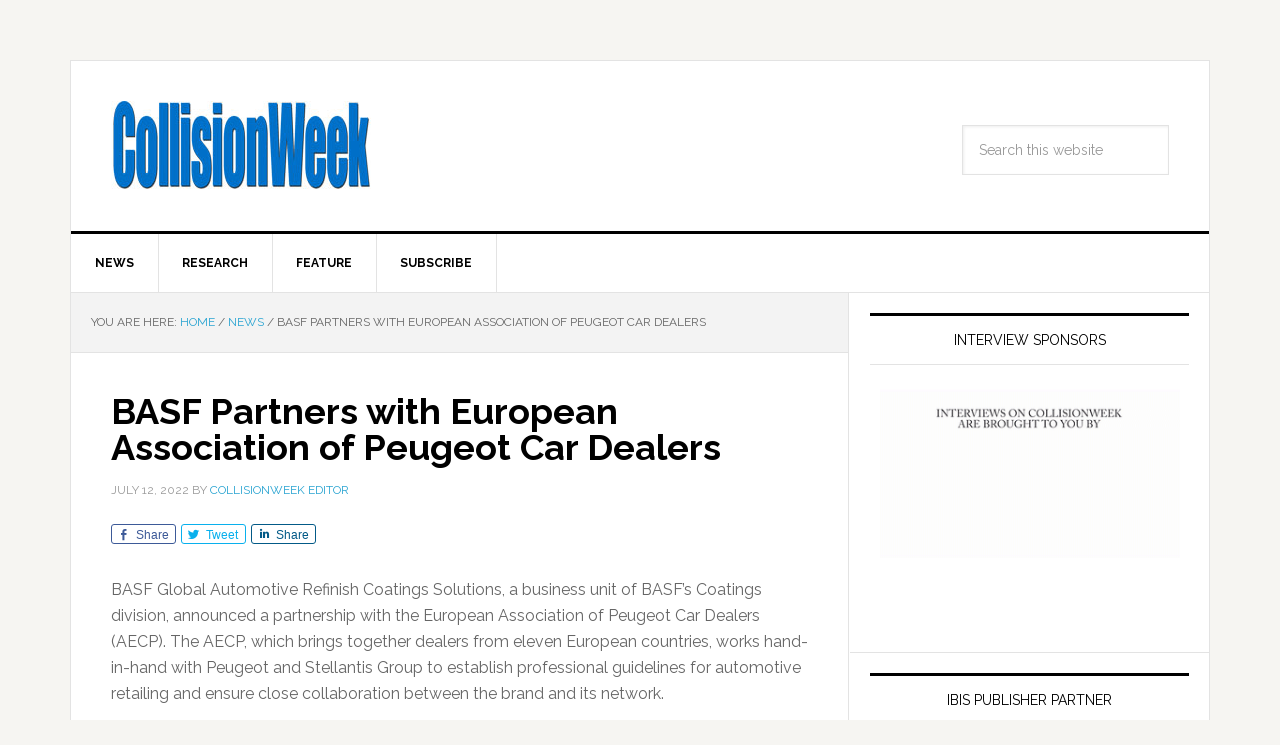

--- FILE ---
content_type: text/html; charset=UTF-8
request_url: https://collisionweek.com/2022/07/12/basf-partners-european-association-peugeot-car-dealers/
body_size: 11684
content:
<!DOCTYPE html><html
lang=en-US prefix="og: http://ogp.me/ns#"><head ><meta
charset="UTF-8"><meta
name="viewport" content="width=device-width, initial-scale=1"><title>BASF Partners with European Association of Peugeot Car Dealers - CollisionWeek</title><meta
name="news_keywords" content="agreements signed, basf, europe, peugeot, stellantis, collision repair, business, automotive, autobody, auto body"><meta
name="original-source" content="https://collisionweek.com/2022/07/12/basf-partners-european-association-peugeot-car-dealers/"><link
rel=canonical href=https://collisionweek.com/2022/07/12/basf-partners-european-association-peugeot-car-dealers/ ><link
rel=publisher href=https://google.com/+Collisionweek><meta
property="og:locale" content="en_US"><meta
property="og:type" content="article"><meta
property="og:title" content="BASF Partners with European Association of Peugeot Car Dealers - CollisionWeek"><meta
property="og:description" content="BASF Global Automotive Refinish Coatings Solutions, a business unit of BASF’s Coatings division, announced a partnership with the European Association of Peugeot Car Dealers (AECP). The AECP, which brings together dealers from eleven European countries, works hand-in-hand with Peugeot and Stellantis Group to establish professional guidelines for automotive retailing and ensure close collaboration between the &hellip;"><meta
property="og:url" content="https://collisionweek.com/2022/07/12/basf-partners-european-association-peugeot-car-dealers/"><meta
property="og:site_name" content="CollisionWeek"><meta
property="article:publisher" content="http://www.facebook.com/CollisionWeek/"><meta
property="article:tag" content="Agreements Signed"><meta
property="article:tag" content="BASF"><meta
property="article:tag" content="Europe"><meta
property="article:tag" content="Peugeot"><meta
property="article:tag" content="Stellantis"><meta
property="article:section" content="News"><meta
property="article:published_time" content="2022-07-12T16:48:24-05:00"><meta
property="og:image" content="https://collisionweek.com/wp-content/uploads/2022/07/2022-0712-FEATURED-BASF-Peugeot.png"><meta
property="og:image:secure_url" content="https://collisionweek.com/wp-content/uploads/2022/07/2022-0712-FEATURED-BASF-Peugeot.png"><meta
name="twitter:card" content="summary_large_image"><meta
name="twitter:description" content="BASF Global Automotive Refinish Coatings Solutions, a business unit of BASF’s Coatings division, announced a partnership with the European Association of Peugeot Car Dealers (AECP). The AECP, which brings together dealers from eleven European countries, works hand-in-hand with Peugeot and Stellantis Group to establish professional guidelines for automotive retailing and ensure close collaboration between the [&hellip;]"><meta
name="twitter:title" content="BASF Partners with European Association of Peugeot Car Dealers - CollisionWeek"><meta
name="twitter:site" content="@collisionweek"><meta
name="twitter:image" content="https://collisionweek.com/wp-content/uploads/2022/07/2022-0712-FEATURED-BASF-Peugeot.png"><meta
name="twitter:creator" content="@collisionweek"> <script type=application/ld+json>{"@context":"http:\/\/schema.org","@type":"WebSite","@id":"#website","url":"https:\/\/collisionweek.com\/","name":"CollisionWeek","potentialAction":{"@type":"SearchAction","target":"https:\/\/collisionweek.com\/?s={search_term_string}","query-input":"required name=search_term_string"}}</script> <script type=application/ld+json>{"@context":"http:\/\/schema.org","@type":"Organization","url":"https:\/\/collisionweek.com\/2022\/07\/12\/basf-partners-european-association-peugeot-car-dealers\/","sameAs":["http:\/\/www.facebook.com\/CollisionWeek\/","http:\/\/www.linkedin.com\/pub\/russ-thrall\/1a\/369\/712","http:\/\/google.com\/+Collisionweek","https:\/\/twitter.com\/collisionweek"],"@id":"#organization","name":"CollisionWeek","logo":"\/wp-content\/uploads\/2015\/10\/2007-0717-CollisionWeek-Transparent-forNewsPro-v2.jpg"}</script> <link
rel=dns-prefetch href=//fonts.googleapis.com><link
rel=dns-prefetch href=//s.w.org><link
rel=alternate type=application/rss+xml title="CollisionWeek &raquo; Feed" href=https://collisionweek.com/feed/ ><link
rel=alternate type=application/rss+xml title="CollisionWeek &raquo; Comments Feed" href=https://collisionweek.com/comments/feed/ >
 <script src="//www.googletagmanager.com/gtag/js?id=G-L6EDW5708Z"  data-cfasync=false data-wpfc-render=false async></script> <script data-cfasync=false data-wpfc-render=false>var mi_version='8.17';var mi_track_user=true;var mi_no_track_reason='';var disableStrs=['ga-disable-G-L6EDW5708Z',];function __gtagTrackerIsOptedOut(){for(var index=0;index<disableStrs.length;index++){if(document.cookie.indexOf(disableStrs[index]+'=true')>-1){return true;}}
return false;}
if(__gtagTrackerIsOptedOut()){for(var index=0;index<disableStrs.length;index++){window[disableStrs[index]]=true;}}
function __gtagTrackerOptout(){for(var index=0;index<disableStrs.length;index++){document.cookie=disableStrs[index]+'=true; expires=Thu, 31 Dec 2099 23:59:59 UTC; path=/';window[disableStrs[index]]=true;}}
if('undefined'===typeof gaOptout){function gaOptout(){__gtagTrackerOptout();}}
window.dataLayer=window.dataLayer||[];window.MonsterInsightsDualTracker={helpers:{},trackers:{},};if(mi_track_user){function __gtagDataLayer(){dataLayer.push(arguments);}
function __gtagTracker(type,name,parameters){if(!parameters){parameters={};}
if(parameters.send_to){__gtagDataLayer.apply(null,arguments);return;}
if(type==='event'){parameters.send_to=monsterinsights_frontend.v4_id;var hookName=name;if(typeof parameters['event_category']!=='undefined'){hookName=parameters['event_category']+':'+name;}
if(typeof MonsterInsightsDualTracker.trackers[hookName]!=='undefined'){MonsterInsightsDualTracker.trackers[hookName](parameters);}else{__gtagDataLayer('event',name,parameters);}}else{__gtagDataLayer.apply(null,arguments);}}
__gtagTracker('js',new Date());__gtagTracker('set',{'developer_id.dZGIzZG':true,});__gtagTracker('config','G-L6EDW5708Z',{"forceSSL":"true","link_attribution":"true"});window.gtag=__gtagTracker;(function(){var noopfn=function(){return null;};var newtracker=function(){return new Tracker();};var Tracker=function(){return null;};var p=Tracker.prototype;p.get=noopfn;p.set=noopfn;p.send=function(){var args=Array.prototype.slice.call(arguments);args.unshift('send');__gaTracker.apply(null,args);};var __gaTracker=function(){var len=arguments.length;if(len===0){return;}
var f=arguments[len-1];if(typeof f!=='object'||f===null||typeof f.hitCallback!=='function'){if('send'===arguments[0]){var hitConverted,hitObject=false,action;if('event'===arguments[1]){if('undefined'!==typeof arguments[3]){hitObject={'eventAction':arguments[3],'eventCategory':arguments[2],'eventLabel':arguments[4],'value':arguments[5]?arguments[5]:1,}}}
if('pageview'===arguments[1]){if('undefined'!==typeof arguments[2]){hitObject={'eventAction':'page_view','page_path':arguments[2],}}}
if(typeof arguments[2]==='object'){hitObject=arguments[2];}
if(typeof arguments[5]==='object'){Object.assign(hitObject,arguments[5]);}
if('undefined'!==typeof arguments[1].hitType){hitObject=arguments[1];if('pageview'===hitObject.hitType){hitObject.eventAction='page_view';}}
if(hitObject){action='timing'===arguments[1].hitType?'timing_complete':hitObject.eventAction;hitConverted=mapArgs(hitObject);__gtagTracker('event',action,hitConverted);}}
return;}
function mapArgs(args){var arg,hit={};var gaMap={'eventCategory':'event_category','eventAction':'event_action','eventLabel':'event_label','eventValue':'event_value','nonInteraction':'non_interaction','timingCategory':'event_category','timingVar':'name','timingValue':'value','timingLabel':'event_label','page':'page_path','location':'page_location','title':'page_title',};for(arg in args){if(!(!args.hasOwnProperty(arg)||!gaMap.hasOwnProperty(arg))){hit[gaMap[arg]]=args[arg];}else{hit[arg]=args[arg];}}
return hit;}
try{f.hitCallback();}catch(ex){}};__gaTracker.create=newtracker;__gaTracker.getByName=newtracker;__gaTracker.getAll=function(){return[];};__gaTracker.remove=noopfn;__gaTracker.loaded=true;window['__gaTracker']=__gaTracker;})();}else{console.log("");(function(){function __gtagTracker(){return null;}
window['__gtagTracker']=__gtagTracker;window['gtag']=__gtagTracker;})();}</script>  <script>window._wpemojiSettings={"baseUrl":"https:\/\/s.w.org\/images\/core\/emoji\/11\/72x72\/","ext":".png","svgUrl":"https:\/\/s.w.org\/images\/core\/emoji\/11\/svg\/","svgExt":".svg","source":{"concatemoji":"https:\/\/collisionweek.com\/wp-includes\/js\/wp-emoji-release.min.js?ver=4.9.28"}};!function(e,a,t){var n,r,o,i=a.createElement("canvas"),p=i.getContext&&i.getContext("2d");function s(e,t){var a=String.fromCharCode;p.clearRect(0,0,i.width,i.height),p.fillText(a.apply(this,e),0,0);e=i.toDataURL();return p.clearRect(0,0,i.width,i.height),p.fillText(a.apply(this,t),0,0),e===i.toDataURL()}function c(e){var t=a.createElement("script");t.src=e,t.defer=t.type="text/javascript",a.getElementsByTagName("head")[0].appendChild(t)}for(o=Array("flag","emoji"),t.supports={everything:!0,everythingExceptFlag:!0},r=0;r<o.length;r++)t.supports[o[r]]=function(e){if(!p||!p.fillText)return!1;switch(p.textBaseline="top",p.font="600 32px Arial",e){case"flag":return s([55356,56826,55356,56819],[55356,56826,8203,55356,56819])?!1:!s([55356,57332,56128,56423,56128,56418,56128,56421,56128,56430,56128,56423,56128,56447],[55356,57332,8203,56128,56423,8203,56128,56418,8203,56128,56421,8203,56128,56430,8203,56128,56423,8203,56128,56447]);case"emoji":return!s([55358,56760,9792,65039],[55358,56760,8203,9792,65039])}return!1}(o[r]),t.supports.everything=t.supports.everything&&t.supports[o[r]],"flag"!==o[r]&&(t.supports.everythingExceptFlag=t.supports.everythingExceptFlag&&t.supports[o[r]]);t.supports.everythingExceptFlag=t.supports.everythingExceptFlag&&!t.supports.flag,t.DOMReady=!1,t.readyCallback=function(){t.DOMReady=!0},t.supports.everything||(n=function(){t.readyCallback()},a.addEventListener?(a.addEventListener("DOMContentLoaded",n,!1),e.addEventListener("load",n,!1)):(e.attachEvent("onload",n),a.attachEvent("onreadystatechange",function(){"complete"===a.readyState&&t.readyCallback()})),(n=t.source||{}).concatemoji?c(n.concatemoji):n.wpemoji&&n.twemoji&&(c(n.twemoji),c(n.wpemoji)))}(window,document,window._wpemojiSettings);</script> <style>img.wp-smiley,img.emoji{display:inline !important;border:none !important;box-shadow:none !important;height:1em !important;width:1em !important;margin:0
.07em !important;vertical-align:-0.1em !important;background:none !important;padding:0
!important}</style><link
rel=stylesheet id=genesis-simple-share-plugin-css-css  href='https://collisionweek.com/wp-content/plugins/genesis-simple-share/assets/css/share.min.css?ver=0.1.0' type=text/css media=all><link
rel=stylesheet id=genesis-simple-share-genericons-css-css  href='https://collisionweek.com/wp-content/plugins/genesis-simple-share/assets/css/genericons.min.css?ver=0.1.0' type=text/css media=all><link
rel=stylesheet id=news-pro-theme-css  href='https://collisionweek.com/wp-content/themes/news-pro/style.css?ver=3.0.2' type=text/css media=all><link
rel=stylesheet id=dashicons-css  href='https://collisionweek.com/wp-includes/css/dashicons.min.css?ver=4.9.28' type=text/css media=all><link
rel=stylesheet id=google-fonts-css  href='//fonts.googleapis.com/css?family=Raleway%3A400%2C700%7CPathway+Gothic+One&#038;ver=3.0.2' type=text/css media=all><link
rel=stylesheet id=genesis-tabs-stylesheet-css  href='https://collisionweek.com/wp-content/plugins/genesis-tabs/assets/css/style.css?ver=0.9.5' type=text/css media=all> <script src='https://collisionweek.com/wp-includes/js/jquery/jquery.js?ver=1.12.4'></script> <script src='https://collisionweek.com/wp-includes/js/jquery/jquery-migrate.min.js?ver=1.4.1'></script> <script src='https://collisionweek.com/wp-content/plugins/genesis-simple-share/assets/js/sharrre/jquery.sharrre.min.js?ver=0.1.0'></script> <script src='https://collisionweek.com/wp-content/plugins/genesis-simple-share/assets/js/waypoints.min.js?ver=0.1.0'></script> <script src='https://collisionweek.com/wp-content/plugins/google-analytics-premium/assets/js/frontend-gtag.min.js?ver=8.17'></script> <script data-cfasync=false data-wpfc-render=false id=monsterinsights-frontend-script-js-extra>var monsterinsights_frontend={"js_events_tracking":"true","download_extensions":"doc,pdf,ppt,zip,xls,docx,pptx,xlsx","inbound_paths":"[]","home_url":"https:\/\/collisionweek.com","hash_tracking":"false","v4_id":"G-L6EDW5708Z"};</script> <script src='https://collisionweek.com/wp-content/themes/news-pro/js/responsive-menu.js?ver=1.0.0'></script> <link
rel=https://api.w.org/ href=https://collisionweek.com/wp-json/ ><link
rel=EditURI type=application/rsd+xml title=RSD href=https://collisionweek.com/xmlrpc.php?rsd><link
rel=wlwmanifest type=application/wlwmanifest+xml href=https://collisionweek.com/wp-includes/wlwmanifest.xml><meta
name="generator" content="WordPress 4.9.28"><link
rel=shortlink href='https://collisionweek.com/?p=23849'><link
rel=alternate type=application/json+oembed href="https://collisionweek.com/wp-json/oembed/1.0/embed?url=https%3A%2F%2Fcollisionweek.com%2F2022%2F07%2F12%2Fbasf-partners-european-association-peugeot-car-dealers%2F"><link
rel=alternate type=text/xml+oembed href="https://collisionweek.com/wp-json/oembed/1.0/embed?url=https%3A%2F%2Fcollisionweek.com%2F2022%2F07%2F12%2Fbasf-partners-european-association-peugeot-car-dealers%2F&#038;format=xml"><style>.site-title
a{background:url(/wp-content/uploads/2015/10/2007-0717-CollisionWeek-Transparent-forNewsPro-v2.jpg) no-repeat !important}</style><link
rel=icon href=https://collisionweek.com/wp-content/uploads/2015/12/cropped-CW-Icon-512x512-32x32.png sizes=32x32><link
rel=icon href=https://collisionweek.com/wp-content/uploads/2015/12/cropped-CW-Icon-512x512-192x192.png sizes=192x192><link
rel=apple-touch-icon-precomposed href=https://collisionweek.com/wp-content/uploads/2015/12/cropped-CW-Icon-512x512-180x180.png><meta
name="msapplication-TileImage" content="https://collisionweek.com/wp-content/uploads/2015/12/cropped-CW-Icon-512x512-270x270.png"></head><body
data-rsssl=1 class="post-template-default single single-post postid-23849 single-format-standard custom-header header-image content-sidebar news-pro-blue" itemscope itemtype=https://schema.org/WebPage><div
class=site-container><header
class=site-header itemscope itemtype=https://schema.org/WPHeader><div
class=wrap><div
class=title-area><p
class=site-title itemprop=headline><a
href=https://collisionweek.com/ >CollisionWeek</a></p><p
class=site-description itemprop=description>Your source for the latest collision repair industry news, statistics and trend analysis.</p></div><div
class="widget-area header-widget-area"><section
id=search-2 class="widget widget_search"><div
class=widget-wrap><form
class=search-form itemprop=potentialAction itemscope itemtype=https://schema.org/SearchAction method=get action=https://collisionweek.com/ role=search><input
class=search-form-input type=search itemprop=query-input name=s id=searchform-1 placeholder="Search this website"><input
class=search-form-submit type=submit value=Search><meta
itemprop="target" content="https://collisionweek.com/?s={s}"></form></div></section></div></div></header><nav
class=nav-primary aria-label=Main itemscope itemtype=https://schema.org/SiteNavigationElement><div
class=wrap><ul
id=menu-category-menu class="menu genesis-nav-menu menu-primary"><li
id=menu-item-752 class="menu-item menu-item-type-taxonomy menu-item-object-category current-post-ancestor current-menu-parent current-post-parent menu-item-752"><a
href=https://collisionweek.com/category/news/ itemprop=url><span
itemprop=name>News</span></a></li>
<li
id=menu-item-753 class="menu-item menu-item-type-taxonomy menu-item-object-category menu-item-753"><a
href=https://collisionweek.com/category/research/ itemprop=url><span
itemprop=name>Research</span></a></li>
<li
id=menu-item-754 class="menu-item menu-item-type-taxonomy menu-item-object-category menu-item-754"><a
href=https://collisionweek.com/category/feature/ itemprop=url><span
itemprop=name>Feature</span></a></li>
<li
id=menu-item-983 class="menu-item menu-item-type-post_type menu-item-object-page menu-item-983"><a
href=https://collisionweek.com/subscription-information/ itemprop=url><span
itemprop=name>Subscribe</span></a></li></ul></div></nav><div
class=site-inner><div
class=content-sidebar-wrap><main
class=content><div
class=breadcrumb itemscope itemtype=https://schema.org/BreadcrumbList>You are here: <span
class=breadcrumb-link-wrap itemprop=itemListElement itemscope itemtype=https://schema.org/ListItem><a
class=breadcrumb-link href=https://collisionweek.com/ itemprop=item><span
class=breadcrumb-link-text-wrap itemprop=name>Home</span></a><meta
itemprop="position" content="1"></span> <span
aria-label="breadcrumb separator">/</span> <span
class=breadcrumb-link-wrap itemprop=itemListElement itemscope itemtype=https://schema.org/ListItem><a
class=breadcrumb-link href=https://collisionweek.com/category/news/ itemprop=item><span
class=breadcrumb-link-text-wrap itemprop=name>News</span></a><meta
itemprop="position" content="2"></span> <span
aria-label="breadcrumb separator">/</span> BASF Partners with European Association of Peugeot Car Dealers</div><article
class="post-23849 post type-post status-publish format-standard category-news tag-agreements-signed tag-basf tag-europe tag-peugeot tag-stellantis entry" itemscope itemtype=https://schema.org/CreativeWork><header
class=entry-header><h1 class="entry-title" itemprop="headline">BASF Partners with European Association of Peugeot Car Dealers</h1><p
class=entry-meta><time
class=entry-time itemprop=datePublished datetime=2022-07-12T16:48:24+00:00>July 12, 2022</time> By <span
class=entry-author itemprop=author itemscope itemtype=https://schema.org/Person><a
href=https://collisionweek.com/author/collisionweek-editor/ class=entry-author-link itemprop=url rel=author><span
class=entry-author-name itemprop=name>CollisionWeek Editor</span></a></span></p></header><div
class=entry-content itemprop=text><div
class="share-before share-outlined share-small" id=share-before-23849><div
class=facebook id=facebook-before-23849 data-url=https://collisionweek.com/2022/07/12/basf-partners-european-association-peugeot-car-dealers/ data-urlalt="https://collisionweek.com/?p=23849" data-text="BASF Partners with European Association of Peugeot Car Dealers" data-title=Share data-reader="Share on Facebook" data-count="%s shares on Facebook"></div><div
class=twitter id=twitter-before-23849 data-url=https://collisionweek.com/2022/07/12/basf-partners-european-association-peugeot-car-dealers/ data-urlalt="https://collisionweek.com/?p=23849" data-text="BASF Partners with European Association of Peugeot Car Dealers" data-title=Tweet data-reader="Tweet this" data-count="%s Tweets"></div><div
class=linkedin id=linkedin-before-23849 data-url=https://collisionweek.com/2022/07/12/basf-partners-european-association-peugeot-car-dealers/ data-urlalt="https://collisionweek.com/?p=23849" data-text="BASF Partners with European Association of Peugeot Car Dealers" data-title=Share data-reader="Share on LinkedIn" data-count="%s shares on LinkedIn"></div></div> <script>jQuery(document).ready(function($){$('#facebook-before-23849').sharrre({share:{facebook:true},urlCurl:'https://collisionweek.com/wp-content/plugins/genesis-simple-share/assets/js/sharrre/sharrre.php',enableHover:false,enableTracking:true,disableCount:true,buttons:{},click:function(api,options){api.simulateClick();api.openPopup('facebook');}});$('#twitter-before-23849').sharrre({share:{twitter:true},urlCurl:'https://collisionweek.com/wp-content/plugins/genesis-simple-share/assets/js/sharrre/sharrre.php',enableHover:false,enableTracking:true,disableCount:true,buttons:{twitter:{via:'collisionweek'}},click:function(api,options){api.simulateClick();api.openPopup('twitter');}});$('#linkedin-before-23849').sharrre({share:{linkedin:true},urlCurl:'https://collisionweek.com/wp-content/plugins/genesis-simple-share/assets/js/sharrre/sharrre.php',enableHover:false,enableTracking:true,disableCount:true,buttons:{},click:function(api,options){api.simulateClick();api.openPopup('linkedin');}});});</script><p>BASF Global Automotive Refinish Coatings Solutions, a business unit of BASF’s Coatings division, announced a partnership with the European Association of Peugeot Car Dealers (AECP). The AECP, which brings together dealers from eleven European countries, works hand-in-hand with Peugeot and Stellantis Group to establish professional guidelines for automotive retailing and ensure close collaboration between the brand and its network.</p><div
id=attachment_23850 style="width: 750px" class="wp-caption aligncenter"><a
href=https://collisionweek.com/wp-content/uploads/2022/07/2022-0712-FEATURED-BASF-Peugeot.png><img
class="size-full wp-image-23850" src=https://collisionweek.com/wp-content/uploads/2022/07/2022-0712-FEATURED-BASF-Peugeot.png alt width=740 height=400 srcset="https://collisionweek.com/wp-content/uploads/2022/07/2022-0712-FEATURED-BASF-Peugeot.png 740w, https://collisionweek.com/wp-content/uploads/2022/07/2022-0712-FEATURED-BASF-Peugeot-300x162.png 300w" sizes="(max-width: 740px) 100vw, 740px"></a><p
class=wp-caption-text>(L-R) Geoffrey Gustin, Global Strategic Account Manager, BASF Automotive Refinish Coatings Solutions; André Figueiredo, President of AECP; Thibault Lebert, General Secretary of AECP.</p></div><p>BASF Automotive Refinish Coatings Solutions in Europe has been a partner of Peugeot for many years, particularly through</p><div
class=mgm_private_no_access><div
style="border-style:solid; border-width:1px; margin-bottom:1em; background-color:#E4F2FD; border-color:#C6D9E9; margin:5px; font-family:'Lucida Grande','Lucida Sans Unicode',Tahoma,Verdana,sans-serif; font-size:13px; color:#333333;"><div
style="margin: 5px 10px;">Subscribers need to be logged in to see rest of this article. Please <a
href="https://collisionweek.com/login/?redirect_to=https://collisionweek.com/2022/07/12/basf-partners-european-association-peugeot-car-dealers/"><b>Login</b></a> to access. If you're not a subscriber, <a
href="https://collisionweek.com/subscription-information/?utm_source=CollisionWeek&amp;utm_medium=errorMessage&amp;utm_campaign=Log_In_Message" title target>click here for information on our satisfaction guaranteed subscription options</a>.&nbsp;</div></div></div><div
class="share-after share-outlined share-small" id=share-after-23849><div
class=facebook id=facebook-after-23849 data-url=https://collisionweek.com/2022/07/12/basf-partners-european-association-peugeot-car-dealers/ data-urlalt="https://collisionweek.com/?p=23849" data-text="BASF Partners with European Association of Peugeot Car Dealers" data-title=Share data-reader="Share on Facebook" data-count="%s shares on Facebook"></div><div
class=twitter id=twitter-after-23849 data-url=https://collisionweek.com/2022/07/12/basf-partners-european-association-peugeot-car-dealers/ data-urlalt="https://collisionweek.com/?p=23849" data-text="BASF Partners with European Association of Peugeot Car Dealers" data-title=Tweet data-reader="Tweet this" data-count="%s Tweets"></div><div
class=linkedin id=linkedin-after-23849 data-url=https://collisionweek.com/2022/07/12/basf-partners-european-association-peugeot-car-dealers/ data-urlalt="https://collisionweek.com/?p=23849" data-text="BASF Partners with European Association of Peugeot Car Dealers" data-title=Share data-reader="Share on LinkedIn" data-count="%s shares on LinkedIn"></div></div> <script>jQuery(document).ready(function($){$('#facebook-after-23849').sharrre({share:{facebook:true},urlCurl:'https://collisionweek.com/wp-content/plugins/genesis-simple-share/assets/js/sharrre/sharrre.php',enableHover:false,enableTracking:true,disableCount:true,buttons:{},click:function(api,options){api.simulateClick();api.openPopup('facebook');}});$('#twitter-after-23849').sharrre({share:{twitter:true},urlCurl:'https://collisionweek.com/wp-content/plugins/genesis-simple-share/assets/js/sharrre/sharrre.php',enableHover:false,enableTracking:true,disableCount:true,buttons:{twitter:{via:'collisionweek'}},click:function(api,options){api.simulateClick();api.openPopup('twitter');}});$('#linkedin-after-23849').sharrre({share:{linkedin:true},urlCurl:'https://collisionweek.com/wp-content/plugins/genesis-simple-share/assets/js/sharrre/sharrre.php',enableHover:false,enableTracking:true,disableCount:true,buttons:{},click:function(api,options){api.simulateClick();api.openPopup('linkedin');}});});</script></div><footer
class=entry-footer><p
class=entry-meta><span
class=entry-categories>Filed Under: <a
href=https://collisionweek.com/category/news/ rel="category tag">News</a></span> <span
class=entry-tags>Tagged With: <a
href=https://collisionweek.com/tag/agreements-signed/ rel=tag>Agreements Signed</a>, <a
href=https://collisionweek.com/tag/basf/ rel=tag>BASF</a>, <a
href=https://collisionweek.com/tag/europe/ rel=tag>Europe</a>, <a
href=https://collisionweek.com/tag/peugeot/ rel=tag>Peugeot</a>, <a
href=https://collisionweek.com/tag/stellantis/ rel=tag>Stellantis</a></span></p></footer></article></main><aside
class="sidebar sidebar-primary widget-area" role=complementary aria-label="Primary Sidebar" itemscope itemtype=https://schema.org/WPSideBar><section
id=text-19 class="widget widget_text"><div
class=widget-wrap><h4 class="widget-title widgettitle">Interview Sponsors</h4><div
class=textwidget><p><a
href=https://collisionweek.com/sponsors/ ><img
class="aligncenter wp-image-10777 size-full" src=https://collisionweek.com/wp-content/uploads/2025/11/2025-1118-SponsorshipVoiceOver-FINAL-320.gif alt width=300 height=169></a></p><p><img
src="[data-uri]" width=0 height=0></p></div></div></section><section
id=text-20 class="widget widget_text"><div
class=widget-wrap><h4 class="widget-title widgettitle">IBIS Publisher Partner</h4><div
class=textwidget><p><a
href=https://ibisworldwide.com/ ><img
class="aligncenter wp-image-10777 size-full" src=https://collisionweek.com/wp-content/uploads/2025/09/IBIS-2025-Calendar-advert-Collision-Week-300x250px-WEB.jpg alt width=300 height=250></a></p></div></div></section><section
id=mgm_sidebar_widget_login-2 class="widget mgm_sidebar_widget_login"><div
class=widget-wrap><h4 class="widget-title widgettitle">Login</h4><div
class=mgm-sidebar-loginform-wrap><form
class=mgm_form name=mgm_sidebar_loginform id=mgm_sidebar_loginform action=https://collisionweek.com/login/ method=post>
<label>Email:</label><div>
<input
type=text name=log id=user_login class=input value tabindex=10 size=20></div>
<label>Password:</label><div>
<input
type=password name=pwd id=user_pass class=input value tabindex=20 size=20></div><div><div
id=remember_me_container>
<input
id=rememberme type=checkbox tabindex=90 value=forever name=rememberme> Remember Me</div><div
class=login-sidebar-buttons><input
class="button mgm-login-button" type=submit name=wp-submit id=wp-submit value="Log In" tabindex=100></div><input
type=hidden id=_mgmnonce_user_login name=_mgmnonce_user_login value=60fe92aa8b><input
type=hidden name=_wp_http_referer value=/2022/07/12/basf-partners-european-association-peugeot-car-dealers/ ></div></form><div
class=login-sidebar-links><a
class=mgm-register-link href=https://collisionweek.com/register/ >Subscribe</a> | <a
class=mgm-lostpassword-link href=https://collisionweek.com/lostpassword/ >Lost your Password?</a></div></div><script></script><style>.login-sidebar-links,.login-sidebar-buttons{margin-top:10px;clear:both}</style></div></section><section
id=tag_cloud-2 class="widget widget_tag_cloud"><div
class=widget-wrap><h4 class="widget-title widgettitle">Tags</h4><div
class=tagcloud><a
href=https://collisionweek.com/tag/aaa/ class="tag-cloud-link tag-link-356 tag-link-position-1" style="font-size: 8.2978723404255pt;" aria-label="AAA (146 items)">AAA</a>
<a
href=https://collisionweek.com/tag/aaspnj/ class="tag-cloud-link tag-link-471 tag-link-position-2" style="font-size: 11.723404255319pt;" aria-label="AASP/NJ (248 items)">AASP/NJ</a>
<a
href=https://collisionweek.com/tag/acquisitions/ class="tag-cloud-link tag-link-224 tag-link-position-3" style="font-size: 22pt;" aria-label="Acquisitions (1,242 items)">Acquisitions</a>
<a
href=https://collisionweek.com/tag/advanced-driver-assistance-systems/ class="tag-cloud-link tag-link-930 tag-link-position-4" style="font-size: 10.68085106383pt;" aria-label="Advanced Driver Assistance Systems (213 items)">Advanced Driver Assistance Systems</a>
<a
href=https://collisionweek.com/tag/agreements-signed/ class="tag-cloud-link tag-link-611 tag-link-position-5" style="font-size: 18.127659574468pt;" aria-label="Agreements Signed (679 items)">Agreements Signed</a>
<a
href=https://collisionweek.com/tag/annual-conference/ class="tag-cloud-link tag-link-809 tag-link-position-6" style="font-size: 8.4468085106383pt;" aria-label="Annual Conference (152 items)">Annual Conference</a>
<a
href=https://collisionweek.com/tag/auto-care-association/ class="tag-cloud-link tag-link-280 tag-link-position-7" style="font-size: 9.0425531914894pt;" aria-label="Auto Care Association (164 items)">Auto Care Association</a>
<a
href=https://collisionweek.com/tag/automotive-service-association/ class="tag-cloud-link tag-link-269 tag-link-position-8" style="font-size: 11.723404255319pt;" aria-label="Automotive Service Association (250 items)">Automotive Service Association</a>
<a
href=https://collisionweek.com/tag/autonomous-vehicles/ class="tag-cloud-link tag-link-480 tag-link-position-9" style="font-size: 8.8936170212766pt;" aria-label="Autonomous Vehicles (162 items)">Autonomous Vehicles</a>
<a
href=https://collisionweek.com/tag/awards/ class="tag-cloud-link tag-link-360 tag-link-position-10" style="font-size: 12.31914893617pt;" aria-label="Awards (274 items)">Awards</a>
<a
href=https://collisionweek.com/tag/axalta-coating-systems/ class="tag-cloud-link tag-link-155 tag-link-position-11" style="font-size: 10.829787234043pt;" aria-label="Axalta Coating Systems (219 items)">Axalta Coating Systems</a>
<a
href=https://collisionweek.com/tag/board-of-directors/ class="tag-cloud-link tag-link-323 tag-link-position-12" style="font-size: 10.531914893617pt;" aria-label="Board of Directors (207 items)">Board of Directors</a>
<a
href=https://collisionweek.com/tag/boyd-group/ class="tag-cloud-link tag-link-293 tag-link-position-13" style="font-size: 11.723404255319pt;" aria-label="Boyd Group (251 items)">Boyd Group</a>
<a
href=https://collisionweek.com/tag/california/ class="tag-cloud-link tag-link-483 tag-link-position-14" style="font-size: 14.553191489362pt;" aria-label="California (386 items)">California</a>
<a
href=https://collisionweek.com/tag/canada/ class="tag-cloud-link tag-link-231 tag-link-position-15" style="font-size: 14.851063829787pt;" aria-label="Canada (409 items)">Canada</a>
<a
href=https://collisionweek.com/tag/career-and-technical-education/ class="tag-cloud-link tag-link-462 tag-link-position-16" style="font-size: 10.382978723404pt;" aria-label="Career and Technical Education (205 items)">Career and Technical Education</a>
<a
href=https://collisionweek.com/tag/carstar/ class="tag-cloud-link tag-link-297 tag-link-position-17" style="font-size: 11.425531914894pt;" aria-label="CARSTAR (239 items)">CARSTAR</a>
<a
href=https://collisionweek.com/tag/ccc/ class="tag-cloud-link tag-link-291 tag-link-position-18" style="font-size: 9.6382978723404pt;" aria-label="CCC (180 items)">CCC</a>
<a
href=https://collisionweek.com/tag/classic-collision/ class="tag-cloud-link tag-link-872 tag-link-position-19" style="font-size: 8pt;" aria-label="Classic Collision (141 items)">Classic Collision</a>
<a
href=https://collisionweek.com/tag/collision-industry-electronic-commerce-association/ class="tag-cloud-link tag-link-558 tag-link-position-20" style="font-size: 8pt;" aria-label="Collision Industry Electronic Commerce Association (141 items)">Collision Industry Electronic Commerce Association</a>
<a
href=https://collisionweek.com/tag/collision-repair-education-foundation/ class="tag-cloud-link tag-link-240 tag-link-position-21" style="font-size: 13.36170212766pt;" aria-label="Collision Repair Education Foundation (323 items)">Collision Repair Education Foundation</a>
<a
href=https://collisionweek.com/tag/coronavirus/ class="tag-cloud-link tag-link-42287 tag-link-position-22" style="font-size: 9.0425531914894pt;" aria-label="Coronavirus (165 items)">Coronavirus</a>
<a
href=https://collisionweek.com/tag/crash-champions/ class="tag-cloud-link tag-link-33744 tag-link-position-23" style="font-size: 8.4468085106383pt;" aria-label="Crash Champions (149 items)">Crash Champions</a>
<a
href=https://collisionweek.com/tag/diagnostics/ class="tag-cloud-link tag-link-575 tag-link-position-24" style="font-size: 8pt;" aria-label="Diagnostics (140 items)">Diagnostics</a>
<a
href=https://collisionweek.com/tag/earnings/ class="tag-cloud-link tag-link-307 tag-link-position-25" style="font-size: 15pt;" aria-label="Earnings (416 items)">Earnings</a>
<a
href=https://collisionweek.com/tag/electric-vehicles/ class="tag-cloud-link tag-link-8106 tag-link-position-26" style="font-size: 9.936170212766pt;" aria-label="Electric Vehicles (190 items)">Electric Vehicles</a>
<a
href=https://collisionweek.com/tag/florida/ class="tag-cloud-link tag-link-554 tag-link-position-27" style="font-size: 9.1914893617021pt;" aria-label="Florida (169 items)">Florida</a>
<a
href=https://collisionweek.com/tag/i-car/ class="tag-cloud-link tag-link-246 tag-link-position-28" style="font-size: 11.425531914894pt;" aria-label="I-CAR (240 items)">I-CAR</a>
<a
href=https://collisionweek.com/tag/lawsuits/ class="tag-cloud-link tag-link-24795 tag-link-position-29" style="font-size: 10.085106382979pt;" aria-label="Lawsuits (192 items)">Lawsuits</a>
<a
href=https://collisionweek.com/tag/legislation/ class="tag-cloud-link tag-link-238 tag-link-position-30" style="font-size: 15pt;" aria-label="legislation (414 items)">legislation</a>
<a
href=https://collisionweek.com/tag/lkq-corporation/ class="tag-cloud-link tag-link-514 tag-link-position-31" style="font-size: 8.5957446808511pt;" aria-label="LKQ Corporation (154 items)">LKQ Corporation</a>
<a
href=https://collisionweek.com/tag/national-auto-body-council/ class="tag-cloud-link tag-link-308 tag-link-position-32" style="font-size: 9.6382978723404pt;" aria-label="National Auto Body Council (182 items)">National Auto Body Council</a>
<a
href=https://collisionweek.com/tag/network-affiliations/ class="tag-cloud-link tag-link-638 tag-link-position-33" style="font-size: 16.63829787234pt;" aria-label="Network Affiliations (537 items)">Network Affiliations</a>
<a
href=https://collisionweek.com/tag/new-jersey/ class="tag-cloud-link tag-link-352 tag-link-position-34" style="font-size: 10.382978723404pt;" aria-label="New Jersey (203 items)">New Jersey</a>
<a
href=https://collisionweek.com/tag/new-vehicle-sales/ class="tag-cloud-link tag-link-316 tag-link-position-35" style="font-size: 9.0425531914894pt;" aria-label="New Vehicle Sales (164 items)">New Vehicle Sales</a>
<a
href=https://collisionweek.com/tag/non-oem-parts/ class="tag-cloud-link tag-link-403 tag-link-position-36" style="font-size: 9.7872340425532pt;" aria-label="Non-OEM Parts (187 items)">Non-OEM Parts</a>
<a
href=https://collisionweek.com/tag/openings/ class="tag-cloud-link tag-link-614 tag-link-position-37" style="font-size: 16.936170212766pt;" aria-label="Openings (564 items)">Openings</a>
<a
href=https://collisionweek.com/tag/people/ class="tag-cloud-link tag-link-288 tag-link-position-38" style="font-size: 21.404255319149pt;" aria-label="People (1,126 items)">People</a>
<a
href=https://collisionweek.com/tag/ppg-industries/ class="tag-cloud-link tag-link-318 tag-link-position-39" style="font-size: 8.5957446808511pt;" aria-label="PPG Industries (154 items)">PPG Industries</a>
<a
href=https://collisionweek.com/tag/regulations/ class="tag-cloud-link tag-link-1030 tag-link-position-40" style="font-size: 10.085106382979pt;" aria-label="Regulations (194 items)">Regulations</a>
<a
href=https://collisionweek.com/tag/right-to-repair/ class="tag-cloud-link tag-link-7705 tag-link-position-41" style="font-size: 8.1489361702128pt;" aria-label="Right to Repair (144 items)">Right to Repair</a>
<a
href=https://collisionweek.com/tag/scholarships/ class="tag-cloud-link tag-link-545 tag-link-position-42" style="font-size: 9.7872340425532pt;" aria-label="Scholarships (187 items)">Scholarships</a>
<a
href=https://collisionweek.com/tag/texas/ class="tag-cloud-link tag-link-484 tag-link-position-43" style="font-size: 11.723404255319pt;" aria-label="Texas (253 items)">Texas</a>
<a
href=https://collisionweek.com/tag/united-kingdom/ class="tag-cloud-link tag-link-696 tag-link-position-44" style="font-size: 10.829787234043pt;" aria-label="United Kingdom (220 items)">United Kingdom</a>
<a
href=https://collisionweek.com/tag/workforce-development/ class="tag-cloud-link tag-link-26850 tag-link-position-45" style="font-size: 10.382978723404pt;" aria-label="Workforce Development (205 items)">Workforce Development</a></div></div></section><section
id=recent-posts-3 class="widget widget_recent_entries"><div
class=widget-wrap><h4 class="widget-title widgettitle">Recent Articles</h4><ul>
<li>
<a
href=https://collisionweek.com/2026/01/20/repairify-opus-ivs-combine-diagnostics-businesses/ >Repairify and Opus IVS to Combine Diagnostics Businesses</a>
<span
class=post-date>January 20, 2026</span>
</li>
<li>
<a
href=https://collisionweek.com/2026/01/20/aasp-nj-announces-educational-lineup-northeast-2026-trade-show/ >AASP/NJ Announces Educational Lineup for NORTHEAST 2026 Trade Show</a>
<span
class=post-date>January 20, 2026</span>
</li>
<li>
<a
href=https://collisionweek.com/2026/01/20/independent-glass-association-opposes-illinois-auto-glass-bill/ >Independent Glass Association Opposes Illinois Auto Glass Bill</a>
<span
class=post-date>January 20, 2026</span>
</li>
<li>
<a
href=https://collisionweek.com/2026/01/20/lawmakers-introduce-bill-replace-federal-insurance-office/ >Lawmakers Introduce Bill to Replace Federal Insurance Office</a>
<span
class=post-date>January 20, 2026</span>
</li>
<li>
<a
href=https://collisionweek.com/2026/01/20/certified-collision-group-hires-two-executives-member-development-vendor-relations/ >Certified Collision Group Hires Two Executives for Member Development, Vendor Relations</a>
<span
class=post-date>January 20, 2026</span>
</li>
<li>
<a
href=https://collisionweek.com/2026/01/20/allstates-mike-bundra-joins-plasnomic-plastic-repair-council/ >Allstate’s Mike Bundra Joins Plasnomic Plastic Repair Council</a>
<span
class=post-date>January 20, 2026</span>
</li>
<li>
<a
href=https://collisionweek.com/2026/01/16/december-used-vehicle-retail-sales-3-year-year/ >December Used-Vehicle Retail Sales Up 3% Year Over Year</a>
<span
class=post-date>January 16, 2026</span>
</li></ul></div></section></aside></div></div><div
class=footer-widgets><div
class=wrap><div
class="widget-area footer-widgets-1 footer-widget-area"><section
id=pages-6 class="widget widget_pages"><div
class=widget-wrap><h4 class="widget-title widgettitle">CollisionWeek Membership</h4><ul>
<li
class="page_item page-item-656"><a
href=https://collisionweek.com/login/ >Login</a></li>
<li
class="page_item page-item-657"><a
href=https://collisionweek.com/lostpassword/ >Lost Password</a></li>
<li
class="page_item page-item-659"><a
href=https://collisionweek.com/membership-details/ >Membership Details</a></li>
<li
class="page_item page-item-653"><a
href=https://collisionweek.com/register/ >Register</a></li>
<li
class="page_item page-item-9411"><a
href=https://collisionweek.com/sponsors/ >Sponsors</a></li>
<li
class="page_item page-item-971"><a
href=https://collisionweek.com/subscription-information/ >Subscription Information</a></li>
<li
class="page_item page-item-234"><a
href=https://collisionweek.com/terms-of-use-for-collisionweek/ >Terms of Use for CollisionWeek</a></li></ul></div></section></div><div
class="widget-area footer-widgets-2 footer-widget-area"><section
id=text-15 class="widget widget_text"><div
class=widget-wrap><h4 class="widget-title widgettitle">More Information</h4><div
class=textwidget><a
href=https://www.collisionweek.com/about-collisionweek/ >About CollisionWeek</a>
<br>
<a
href=https://collisionweek.com/contact-us/ >Contact Us</a>
<br>
<a
href=https://collisionweek.com/privacy-policy/ >Privacy Policy</a>
<br>
<a
href=https://collisionweek.com/calendar/ >Event Calendar</a>
<br>
<a
href=https://collisionweek.com/business-conditions-survey/ >Take the Collision Repair Business Conditions Survey</a>
<br></div></div></section></div></div></div><footer
class=site-footer itemscope itemtype=https://schema.org/WPFooter><div
class=wrap><p>Copyright 1999-2025 - QuanDec Corporation - All Rights Reserved · <a
rel=nofollow href=https://collisionweek.com/login/ >Log in</a></p></div></footer></div><script>if(typeof(jQuery)!=='undefined'){jQuery(document).ready(function(){function monsterinsights_scroll_tracking_load(){if((typeof(__gaTracker)!=='undefined'&&__gaTracker&&__gaTracker.hasOwnProperty("loaded")&&__gaTracker.loaded==true)||(typeof(__gtagTracker)!=='undefined'&&__gtagTracker)){(function(factory){factory(jQuery);}(function($){"use strict";var defaults={percentage:true};var $window=$(window),cache=[],scrollEventBound=false,lastPixelDepth=0;$.scrollDepth=function(options){var startTime=+new Date();options=$.extend({},defaults,options);function sendEvent(action,label,scrollDistance,timing){if('undefined'===typeof MonsterInsightsObject||'undefined'===typeof MonsterInsightsObject.sendEvent){return;}
var paramName=action.toLowerCase();var fieldsArray={send_to:'G-L6EDW5708Z',non_interaction:true};fieldsArray[paramName]=label;if(arguments.length>3){fieldsArray.scroll_timing=timing
MonsterInsightsObject.sendEvent('event','scroll_depth',fieldsArray);}else{MonsterInsightsObject.sendEvent('event','scroll_depth',fieldsArray);}}
function calculateMarks(docHeight){return{'25%':parseInt(docHeight*0.25,10),'50%':parseInt(docHeight*0.50,10),'75%':parseInt(docHeight*0.75,10),'100%':docHeight-5};}
function checkMarks(marks,scrollDistance,timing){$.each(marks,function(key,val){if($.inArray(key,cache)===-1&&scrollDistance>=val){sendEvent('Percentage',key,scrollDistance,timing);cache.push(key);}});}
function rounded(scrollDistance){return(Math.floor(scrollDistance/250)*250).toString();}
function init(){bindScrollDepth();}
$.scrollDepth.reset=function(){cache=[];lastPixelDepth=0;$window.off('scroll.scrollDepth');bindScrollDepth();};$.scrollDepth.addElements=function(elems){if(typeof elems=="undefined"||!$.isArray(elems)){return;}
$.merge(options.elements,elems);if(!scrollEventBound){bindScrollDepth();}};$.scrollDepth.removeElements=function(elems){if(typeof elems=="undefined"||!$.isArray(elems)){return;}
$.each(elems,function(index,elem){var inElementsArray=$.inArray(elem,options.elements);var inCacheArray=$.inArray(elem,cache);if(inElementsArray!=-1){options.elements.splice(inElementsArray,1);}
if(inCacheArray!=-1){cache.splice(inCacheArray,1);}});};function throttle(func,wait){var context,args,result;var timeout=null;var previous=0;var later=function(){previous=new Date;timeout=null;result=func.apply(context,args);};return function(){var now=new Date;if(!previous)previous=now;var remaining=wait-(now-previous);context=this;args=arguments;if(remaining<=0){clearTimeout(timeout);timeout=null;previous=now;result=func.apply(context,args);}else if(!timeout){timeout=setTimeout(later,remaining);}
return result;};}
function bindScrollDepth(){scrollEventBound=true;$window.on('scroll.scrollDepth',throttle(function(){var docHeight=$(document).height(),winHeight=window.innerHeight?window.innerHeight:$window.height(),scrollDistance=$window.scrollTop()+winHeight,marks=calculateMarks(docHeight),timing=+new Date-startTime;checkMarks(marks,scrollDistance,timing);},500));}
init();};return $.scrollDepth;}));jQuery.scrollDepth();}else{setTimeout(monsterinsights_scroll_tracking_load,200);}}
monsterinsights_scroll_tracking_load();});}</script><script src='https://collisionweek.com/wp-includes/js/jquery/ui/core.min.js?ver=1.11.4'></script> <script src='https://collisionweek.com/wp-includes/js/jquery/ui/widget.min.js?ver=1.11.4'></script> <script src='https://collisionweek.com/wp-includes/js/jquery/ui/tabs.min.js?ver=1.11.4'></script> <script src='https://collisionweek.com/wp-includes/js/jquery/ui/datepicker.min.js?ver=1.11.4'></script> <script>jQuery(document).ready(function(jQuery){jQuery.datepicker.setDefaults({"closeText":"Close","currentText":"Today","monthNames":["January","February","March","April","May","June","July","August","September","October","November","December"],"monthNamesShort":["Jan","Feb","Mar","Apr","May","Jun","Jul","Aug","Sep","Oct","Nov","Dec"],"nextText":"Next","prevText":"Previous","dayNames":["Sunday","Monday","Tuesday","Wednesday","Thursday","Friday","Saturday"],"dayNamesShort":["Sun","Mon","Tue","Wed","Thu","Fri","Sat"],"dayNamesMin":["S","M","T","W","T","F","S"],"dateFormat":"MM d, yy","firstDay":1,"isRTL":false});});</script> <script src='https://collisionweek.com/wp-includes/js/wp-embed.min.js?ver=4.9.28'></script> <script>jQuery(document).ready(function($){$(".ui-tabs").tabs();});</script> </body></html>